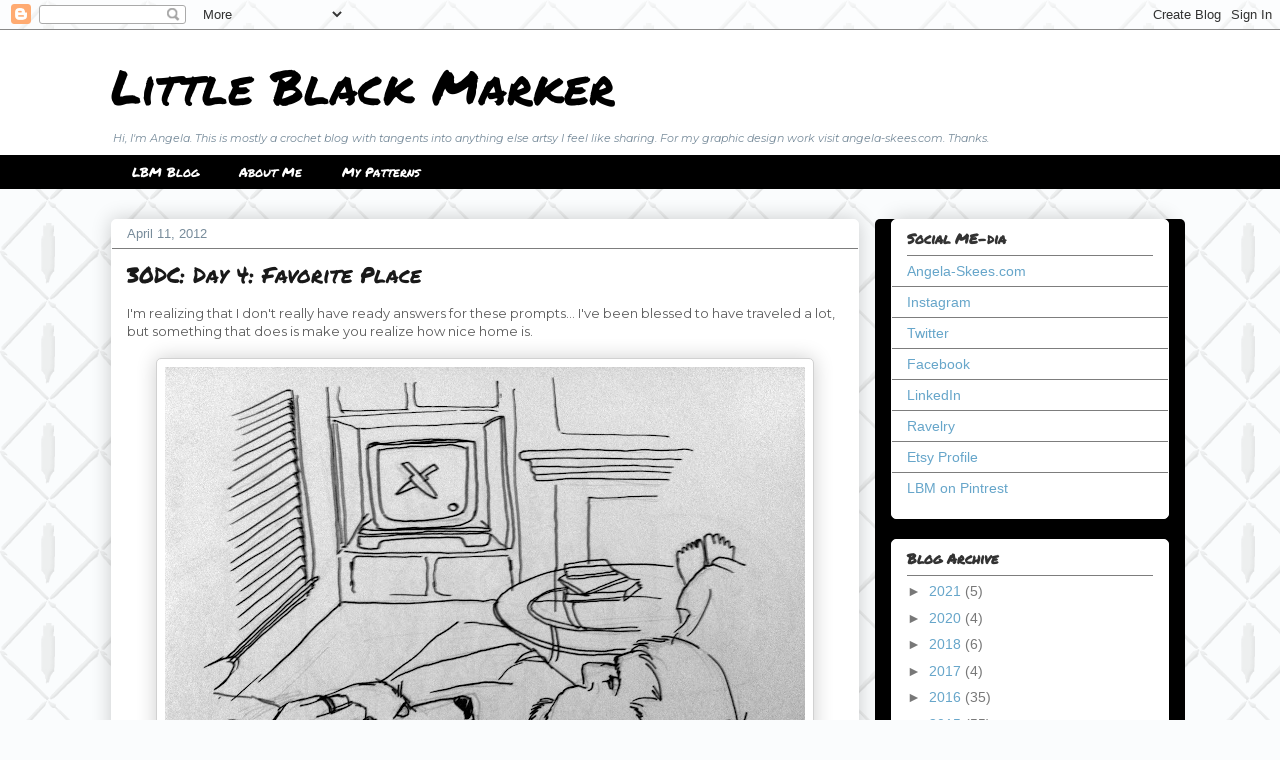

--- FILE ---
content_type: text/plain
request_url: https://www.google-analytics.com/j/collect?v=1&_v=j102&a=1504852051&t=pageview&_s=1&dl=http%3A%2F%2Fwww.littleblackmarker.com%2F2012%2F04%2F30dc-day-4-favorite-place.html&ul=en-us%40posix&dt=Little%20Black%20Marker%3A%2030DC%3A%20Day%204%3A%20Favorite%20Place&sr=1280x720&vp=1280x720&_utma=239718686.943392236.1769269507.1769269507.1769269507.1&_utmz=239718686.1769269507.1.1.utmcsr%3D(direct)%7Cutmccn%3D(direct)%7Cutmcmd%3D(none)&_utmht=1769269507314&_u=IQBCAEABAAAAACAAI~&jid=1206336885&gjid=292246266&cid=943392236.1769269507&tid=UA-31202284-1&_gid=574343133.1769269507&_r=1&_slc=1&z=1759460894
body_size: -537
content:
2,cG-VPH9LVSMCM